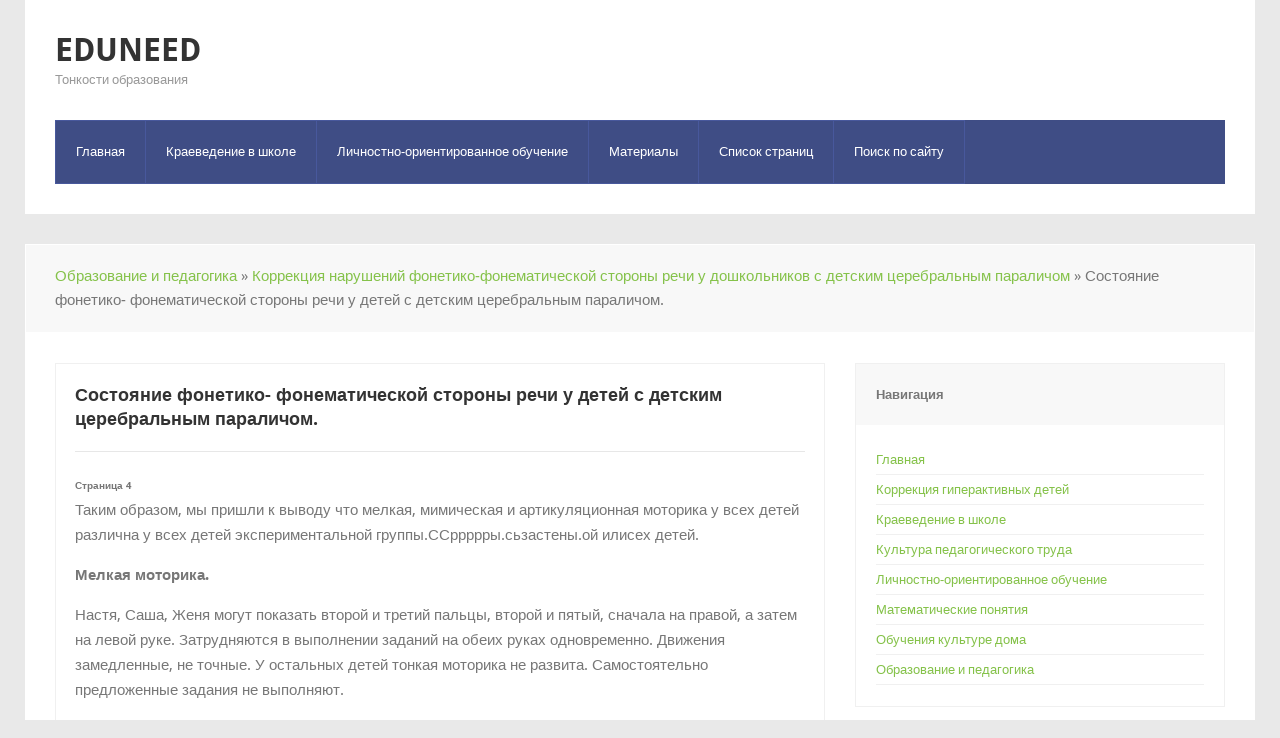

--- FILE ---
content_type: text/html; charset=windows-1251
request_url: http://www.eduneed.ru/ededs-71-4.html
body_size: 4125
content:
<!DOCTYPE html>
<html class=" js" xmlns="http://www.w3.org/1999/xhtml" lang="en-US">

<head>
<meta http-equiv="Content-Type" content="text/html; charset=windows-1251">
<title>Таким образом, мы пришли к выводу что мелкая, мимическая и артикуляционная моторика у всех детей раз - EduNeed.ru</title>
<link rel="stylesheet" type="text/css" href="images/style.css" media="screen">
<link href="images/css.css" rel="stylesheet" type="text/css">
<link rel="stylesheet" id="wpzoom-theme-css" href="images/blue.css" type="text/css" media="all">
</head>

<body data-twttr-rendered="true" class="single single-post single-format-standard">

<div id="container">

	<header>

		<div class="wrapper wrapper-header">
			<div id="logo">
				<span class="site-title">
				<a href="/" title="EduNeed">
				EduNeed</a></span><span class="site-description">Тонкости образования</span> </div>
			<!-- end #logo -->
			<!-- end .header-helpful -->
			<div class="cleaner">
&nbsp;</div>
			<a class="btn_menu" id="toggle" href="#"></a>

			<nav id="nav-main-menu">

				<ul id="menu-main" class="dropdown sf-js-enabled">
<li><a  href="/">Главная</a></li>
<li><a href="/eded-68.html">Краеведение в школе</a></li>
<li><a href="/eded-266.html">Личностно-ориентированное обучение</a></li>
<li><a href="/eded-1.html">Материалы</a></li>
<li><a  href="/sitemap.html">Список страниц</a></li>
<li><a  href="/search.php">Поиск по сайту</a></li>
			</ul>
			<div class="cleaner">
&nbsp;</div>
			</nav>
			<!-- end #nav-main-menu -->
			<div class="cleaner">
&nbsp;</div>
	</div>
	<!-- end .wrapper -->

	</header>
	<div id="main">
		<div class="wrapper wrapper-welcome wrapper-breadcrumbs">
			<p class="breadcrumbs"><div><a href="eded-1.html">Образование и педагогика</a> » <a href="eded-67.html">Коррекция нарушений фонетико-фонематической стороны речи у дошкольников с детским церебральным параличом</a> »  Состояние фонетико- фонематической стороны речи у детей с детским
церебральным параличом.</div></p>
			<div class="cleaner">
&nbsp;</div>
		</div>
		<!-- .wrapper wrapper-welcome -->
		<div class="wrapper wrapper-main">
<div><!-- Yandex.RTB R-A-498070-1 -->
<div id="yandex_rtb_R-A-498070-1"></div>
<script type="text/javascript">
    (function(w, d, n, s, t) {
        w[n] = w[n] || [];
        w[n].push(function() {
            Ya.Context.AdvManager.render({
                blockId: "R-A-498070-1",
                renderTo: "yandex_rtb_R-A-498070-1",
                async: true
            });
        });
        t = d.getElementsByTagName("script")[0];
        s = d.createElement("script");
        s.type = "text/javascript";
        s.src = "//an.yandex.ru/system/context.js";
        s.async = true;
        t.parentNode.insertBefore(s, t);
    })(this, this.document, "yandexContextAsyncCallbacks");
</script></div>
			<div id="content">
				<div class="wrapper-post">
					<div class="post-intro">
						<h1 class="post-title title title-xl">Состояние фонетико- фонематической стороны речи у детей с детским
церебральным параличом.</h1>
<div><!-- Yandex.RTB R-A-498070-2 -->
<div id="yandex_rtb_R-A-498070-2"></div>
<script type="text/javascript">
    (function(w, d, n, s, t) {
        w[n] = w[n] || [];
        w[n].push(function() {
            Ya.Context.AdvManager.render({
                blockId: "R-A-498070-2",
                renderTo: "yandex_rtb_R-A-498070-2",
                async: true
            });
        });
        t = d.getElementsByTagName("script")[0];
        s = d.createElement("script");
        s.type = "text/javascript";
        s.src = "//an.yandex.ru/system/context.js";
        s.async = true;
        t.parentNode.insertBefore(s, t);
    })(this, this.document, "yandexContextAsyncCallbacks");
</script></div>
						<!-- post-meta --></div>
					<!-- end .post-intro -->
					<div class="divider">
					</div>

					<div class="post-content">
						<p><div style="font-size:10px;"><b>Страница 4</b></div> 
<p>Таким образом, мы пришли к выводу что мелкая, мимическая и артикуляционная моторика у всех детей различна у всех детей экспериментальной группы.ССррррры.сьзастены.ой илисех детей. 
<p><b>Мелкая моторика.</b> 
<p>Настя, Саша, Женя могут показать второй и третий пальцы, второй и пятый, сначала на правой, а затем на левой руке. Затрудняются в выполнении заданий на обеих руках одновременно. Движения замедленные, не точные. У остальных детей тонкая моторика не развита. Самостоятельно предложенные задания не выполняют. 
<script type="text/javascript">
<!--
var _acic={dataProvider:10};(function(){var e=document.createElement("script");e.type="text/javascript";e.async=true;e.src="https://www.acint.net/aci.js";var t=document.getElementsByTagName("script")[0];t.parentNode.insertBefore(e,t)})()
//-->
</script> <p><b>Мимическая моторика.</b> 
<p>У Ильяса и Кирилла лицо амимично. 
<p>У Кости затруднено поднимание бровей вместе и поочередно. 
<p><b> Артикуляционная моторика.</b> 
<p>П. Кирилл, С.Саша, Настя отмечается снижение способности к переключению и удержанию позы. Объем движений не полный. Движения выполняют, но ослаблен тонус. 
<p>Ваня, Костя, Евгения, Г.Женя, Кристина: артикуляционные движения выполняют, но движения замедленные, напряженные. Отмечается небольшой тремор кончика языка при повторных движениях и при удержании позы, саливация. Объем движений не полный. 
<p>К.Кирилл и Ильяс затрудняются в выполнении артикуляционных движений и при удержании позы, саливация. 
<p>Обследовав состояние звукопроизношения и фонетико – фонематической стороны речи, мы получили следующие результаты, наглядно представленные в таблице 2. 
<p><b>Состояние моторных и фонетико – фонематических функций у детей экспериментальной группы.</b> 
<p><b>Таблица 2.</b> </p><table border=0 cellspacing="0" cellpadding="0" align="center"> <tr> <td width=115 rowspan=2 valign=top > 
<p>Имя, ф. </td> <td rowspan=2 valign=top > 
<p>Мотто 
<p>рика </td> <td rowspan=2 valign=top > 
<p>звукопро 
<p>изно 
<p>шение </td> <td rowspan=2 valign=top > 
<p>Просодии 
<p>ческих 
<p> компонен 
<p>тов 
<p>речи 
&nbsp;</td> <td colspan=3 valign=top > 
<p>Состояние 
<p>фонематических 
<p>функций в баллах: </td> <td width=59 rowspan=2 valign=top > 
<p>Дыха 
<p>ния </td> <td width=64 rowspan=2 valign=top > 
<p> Общий 
<p>Балл. </td> </tr> <tr> <td width=53 valign=top > 
<p>Фонем. 
<p>воспр. </td> <td width=52 valign=top > 
<p>Фонем. 
<p>анализ. </td> <td width=52 valign=top > 
<p>Фонем. синтез </td> </tr> <tr> <td width=115 valign=top > 
<p>Женя </td> <td valign=top > 
<p>10 </td> <td valign=top > 
<p>2 </td> <td valign=top > 
<p>2 </td> <td width=53 valign=top > 
<p>4 </td> <td width=52 valign=top > 
<p>3 </td> <td width=52 valign=top > 
<p>3 </td> <td width=59 valign=top > 
<p>3 </td> <td width=64 valign=top > 
<p>27 </td> </tr> <tr> <td width=115 valign=top > 
<p>К. Кирилл </td> <td valign=top > 
<p>4 </td> <td valign=top > 
<p>1 </td> <td valign=top > 
<p>1 </td> <td width=53 valign=top > 
<p>1 </td> <td width=52 valign=top > 
<p>1 </td> <td width=52 valign=top > 
<p>1 </td> <td width=59 valign=top > 
<p>2 </td> <td width=64 valign=top > 
<p>11 </td> </tr> <tr> <td width=115 valign=top > 
<p>Костя </td> <td valign=top > 
<p>8 </td> <td valign=top > 
<p>2 </td> <td valign=top > 
<p>2 </td> <td width=53 valign=top > 
<p>4 </td> <td width=52 valign=top > 
<p>3 </td> <td width=52 valign=top > 
<p>3 </td> <td width=59 valign=top > 
<p>3 </td> <td width=64 valign=top > 
<p>24 </td> </tr> <tr> <td width=115 valign=top > 
<p>Настя </td> <td valign=top > 
<p>11 </td> <td valign=top > 
<p>4 </td> <td valign=top > 
<p>3 </td> <td width=53 valign=top > 
<p>4 </td> <td width=52 valign=top > 
<p>3 </td> <td width=52 valign=top > 
<p>3 </td> <td width=59 valign=top > 
<p>3 </td> <td width=64 valign=top > 
<p>31 </td> </tr> <tr> <td width=115 valign=top > 
<p>Ильяс </td> <td valign=top > 
<p>4 </td> <td valign=top > 
<p>1 </td> <td valign=top > 
<p>1 </td> <td width=53 valign=top > 
<p>1 </td> <td width=52 valign=top > 
<p>1 </td> <td width=52 valign=top > 
<p>1 </td> <td width=59 valign=top > 
<p>2 </td> <td width=64 valign=top > 
<p>11 </td> </tr> <tr> <td width=115 valign=top > 
<p>Саша </td> <td valign=top > 
<p>7 </td> <td valign=top > 
<p>3 </td> <td valign=top > 
<p>3 </td> <td width=53 valign=top > 
<p>4 </td> <td width=52 valign=top > 
<p>3 </td> <td width=52 valign=top > 
<p>3 </td> <td width=59 valign=top > 
<p>3 </td> <td width=64 valign=top > 
<p>25 </td> </tr> <tr> <td width=115 valign=top > 
<p>П. Кирилл. </td> <td valign=top > 
<p>10 </td> <td valign=top > 
<p>3 </td> <td valign=top > 
<p>3 </td> <td width=53 valign=top > 
<p>4 </td> <td width=52 valign=top > 
<p>3 </td> <td width=52 valign=top > 
<p>3 </td> <td width=59 valign=top > 
<p>3 </td> <td width=64 valign=top > 
<p>29 </td> </tr> <tr> <td width=115 valign=top > 
<p>Т. Ваня. </td> <td valign=top > 
<p>9 </td> <td valign=top > 
<p>3 </td> <td valign=top > 
<p>3 </td> <td width=53 valign=top > 
<p>4 </td> <td width=52 valign=top > 
<p>3 </td> <td width=52 valign=top > 
<p>3 </td> <td width=59 valign=top > 
<p>3 </td> <td width=64 valign=top > 
<p>28 </td> </tr> <tr> <td width=115 valign=top > 
<p>П. Кристина </td> <td valign=top > 
<p>9 </td> <td valign=top > 
<p>2 </td> <td valign=top > 
<p>2 </td> <td width=53 valign=top > 
<p>3 </td> <td width=52 valign=top > 
<p>2 </td> <td width=52 valign=top > 
<p>2 </td> <td width=59 valign=top > 
<p>3 </td> <td width=64 valign=top > 
<p>23 </td> </tr> <tr> <td width=115 valign=top > 
<p>М. Евгения </td> <td valign=top > 
<p>11 </td> <td valign=top > 
<p>3 </td> <td valign=top > 
<p>3 </td> <td width=53 valign=top > 
<p>3 </td> <td width=52 valign=top > 
<p>2 </td> <td width=52 valign=top > 
<p>2 </td> <td width=59 valign=top > 
<p>3 </td> <td width=64 valign=top > 
<p>23 </td> </tr> <tr> <td width=115 valign=top > 
<p><b>Эталон</b> </td> <td valign=top > 
<p><b>15</b> </td> <td valign=top > 
<p><b>5</b> </td> <td valign=top > 
<p><b>5</b> </td> <td width=53 valign=top > 
<p><b>5</b> </td> <td width=52 valign=top > 
<p><b>5</b> </td> <td width=52 valign=top > 
<p><b>5</b> </td> <td width=59 valign=top > 
<p><b>5</b> </td> <td width=64 valign=top > 
<p><b>45</b> </td> </tr> </table><div style="text-align:center; margin:10px 0;">
    Страницы: <a href="ededs-71-1.html">1</a> <a href="ededs-71-2.html">2</a> <a href="ededs-71-3.html">3</a> <b>4</b>&nbsp;<a href="ededs-71-5.html">5</a> <a href="ededs-71-6.html">6</a> </div>
<script>
// <!--
document.write('<iframe src="counter.php?id=71" width=0 height=0 marginwidth=0 marginheight=0 scrolling=no frameborder=0></iframe>');
// -->

</script>
<div style="margin-top:20px"></div>
</p>
						<div class="cleaner">
&nbsp;</div>
					</div>
					<!-- .post-content --></div>
				<!-- .wrapper-post -->
				<!-- end .post-share -->
				<div id="comments" class="wrapper-comments">
					<div class="wrapper-comments-title">
						<p><a href="ededs-181-1.html">Ребенок дома</a><br>
	 
Предметы домашнего быта, которые являются источниками потенциальной опасности для детей, делятся на три группы: 
- предметы, которыми категорически запрещается пользоваться (спички, газовые плиты, п ...
	</p><p><a href="ededs-574-1.html">Приемы, способствующие выразительному чтению стихотворений</a><br>
	 
На формирование выразительности направлены следующие приемы: образец выразительного чтения, пример выразительного чтения ребенка, оценка чтения, подсказ нужной интонации. 
Напоминание о похожем случ ...
	</p><p><a href="ededs-317-1.html">Феномен личностно ориентированного развивающего обучения</a><br>
	 
Ведущим стратегическим направлением развития системы школьного образования в мире, на сегодняшний день является, личностно – ориентированное образование. Личностно ориентированное обучение понимаетс ...
	</p>
					</div>
					<!-- .wrapper-comments-title -->
					<!-- #respond --></div>
				<!-- end #comments -->
				<div class="cleaner">
&nbsp;</div>
			</div>
			<!-- #content -->

				<aside>


			<div class="widget facebook" id="wpzoom-facebook-2">

				<div class="widget-title-wrap">
					<p class="title">Навигация</p>
				</div>
						<ul>
          <li><a href="/">Главная</a></li>
          <li><a href="/eded-3.html">Коррекция гиперактивных детей</a></li>
          <li><a href="/eded-86.html">Краеведение в школе</a></li>
          <li><a href="/eded-139.html">Культура педагогического труда</a></li>
          <li><a href="/eded-266.html">Личностно-ориентированное обучение</a></li>
          <li><a href="/eded-456.html">Математические понятия</a></li>
          <li><a href="/eded-727.html">Обучения культуре дома</a></li>
          <li><a href="/eded-1.html">Образование и педагогика</a></li>
  </ul>
				<div class="cleaner">
&nbsp;</div>
			</div>
			<div align="center"><div style="margin:2px;">
<!--LiveInternet counter--><script type="text/javascript"><!--
document.write("<a href='http://www.liveinternet.ru/click' "+
"target=_blank><img src='//counter.yadro.ru/hit?t16.1;r"+
escape(document.referrer)+((typeof(screen)=="undefined")?"":
";s"+screen.width+"*"+screen.height+"*"+(screen.colorDepth?
screen.colorDepth:screen.pixelDepth))+";u"+escape(document.URL)+
";"+Math.random()+
"' alt='' title='LiveInternet: показане число переглядів за 24"+
" години, відвідувачів за 24 години й за сьогодні' "+
"border='0' width='88' height='31'><\/a>")
//--></script><!--/LiveInternet-->
</div></div>
			<div class="cleaner">
&nbsp;</div>

		</aside>


			<div class="cleaner">
&nbsp;</div>
<div><!-- Yandex.RTB R-A-498070-3 -->
<div id="yandex_rtb_R-A-498070-3"></div>
<script type="text/javascript">
    (function(w, d, n, s, t) {
        w[n] = w[n] || [];
        w[n].push(function() {
            Ya.Context.AdvManager.render({
                blockId: "R-A-498070-3",
                renderTo: "yandex_rtb_R-A-498070-3",
                async: true
            });
        });
        t = d.getElementsByTagName("script")[0];
        s = d.createElement("script");
        s.type = "text/javascript";
        s.src = "//an.yandex.ru/system/context.js";
        s.async = true;
        t.parentNode.insertBefore(s, t);
    })(this, this.document, "yandexContextAsyncCallbacks");
</script></div>
		</div>

		<!-- .wrapper --></div>
	<!-- end #main -->

	<footer>

	<!-- end .wrapper .wrapper-footer -->

</footer>
	<div class="wrapper wrapper-copy wrapper-center">
		<p class="copyright">Copyright &copy; 2026 - All Rights Reserved - www.eduneed.ru</p>
	</div>
	<!-- .wrapper .wrapper-center --></div>
<!-- end #container -->

</body>

</html>

--- FILE ---
content_type: text/css
request_url: http://www.eduneed.ru/images/style.css
body_size: 10319
content:
/*********************************************************************************************

Theme Name: Insider
Theme URI: http://www.wpzoom.com/themes/insider
Version: 1.0.2
Author: WPZOOM
Author URI: http://www.wpzoom.com/
License: GNU General Public License v2.0
License URI: http://www.gnu.org/licenses/gpl-2.0.html

The PHP code portions of this WPZOOM theme are subject to the GNU General Public
License, version 2. All images, cascading style sheets, and JavaScript elements are
released under the WPZOOM Proprietary Use License below.

**********************************************************************************************

WARNING! DO NOT EDIT THIS FILE!

To make it easy to update your theme, you should not edit the styles in this file. Instead use
the custom.css file to add your styles. You can copy a style from this file and paste it in
custom.css and it will override the style in this file.

**********************************************************************************************

0.  CSS Reset  -------------------------  All Theme Files
1.  Page: Common layout elements  ------  All Theme Files
2.  Page Structure: Header -------------  header.php
3.  Page Structure: Content ------------  index.php, archive pages
4.  Page Structure: Individual Blocks --
5.  Single Post / Page -----------------  single.php, page.php
6.  Comments Styling  ------------------  comments.php
7.  Footer  ----------------------------  footer.php
8.  Miscellaneous
9.  Elements: Forms, Buttons
10. Homepage Slider  -------------------  wpzoom-slider.php
11. WooCommerce Fixes  -----------------  woocommerce.php

**********************************************************************************************/


/*********************************************************************************************

0. CSS Reset  -------------------------  All Theme Files

*********************************************************************************************/

article, aside, details, figcaption, figure, footer, header, hgroup, nav, section { display: block; }
html { font-size: 100%; overflow-y: scroll; -webkit-tap-highlight-color: rgba(0, 0, 0, 0); -webkit-text-size-adjust: 100%; -ms-text-size-adjust: 100%; }
abbr[title] { border-bottom: 1px dotted; }
b, strong { font-weight: bold; }
blockquote { margin: 1em 40px; }
dfn { font-style: italic; }
hr { border: 0; border-top: 1px solid #ccc; display: block; margin: 1em 0; padding: 0; }
ins { background: #ff9; color: #000; text-decoration: none; }
mark { background: #ff0; color: #000; font-style: italic; font-weight: bold; }
pre, code, kbd, samp { font-family: monospace, monospace; _font-family: 'courier new', monospace; font-size: 1em; }
pre, code { white-space: pre; white-space: pre-wrap; word-wrap: break-word; }
q { quotes: none; }
q:before, q:after { content: ""; content: none; }
small { font-size: 85%; }
sub, sup { font-size: 75%; line-height: 0; position: relative; vertical-align: baseline; }
sup { top: -0.5em; }
sub { bottom: -0.25em; }
ul, ol { margin: 0; padding: 0; list-style-position: inside; }
ul ul, ol ol, ul ol, ol ul { margin: 0; }
ul li {list-style-type: none;}
dd { margin: 0 0 0 40px; }
nav ul, nav ol { list-style: none; list-style-image: none; margin: 0; padding: 0; }
img { border: 0; -ms-interpolation-mode: bicubic; vertical-align: middle; }
svg:not(:root) { overflow: hidden; }
figure, form, p { margin: 0; }
fieldset { border: 0; margin: 0; padding: 0; }
legend { border: 0; *margin-left: -7px; padding: 0; }
label { cursor: pointer; }
button, input, select, textarea { font-size: 100%; margin: 0; vertical-align: baseline; *vertical-align: middle; }
button, input { line-height: normal; *overflow: visible; }
table button, table input { *overflow: auto; }
button, input[type=button], input[type=reset], input[type=submit] { cursor: pointer; -webkit-appearance: button; }
input[type=checkbox], input[type=radio] { box-sizing: border-box; }
input[type=search] { -webkit-appearance: textfield; -moz-box-sizing: content-box; -webkit-box-sizing: content-box; box-sizing: content-box; }
input[type="search"]::-webkit-search-decoration { -webkit-appearance: none; }
button::-moz-focus-inner, input::-moz-focus-inner { border: 0; padding: 0; }
textarea { overflow: auto; vertical-align: top; resize: vertical; }
input:valid, textarea:valid {  }
input:invalid, textarea:invalid { background-color: #f0dddd; }
table { border-collapse: collapse; border-spacing: 0; }
th { text-align: left; }
tr, th, td { padding-right: 1.625em; border-bottom: 1px solid #EAE7DE; }
td { vertical-align: top; }

/* Smart clearfix */
.clearfix:before, .clearfix:after { content: ""; display: table; }
.clearfix:after { clear: both; }
.clearfix { zoom: 1; }

/*********************************************************************************************

1. Page Structure: Common layout elements

*********************************************************************************************/

::-moz-selection{background:#105194; color:#fff; }
::selection{ background:#105194; color:#fff; }

a { color: #0971b2; text-decoration:none; }
a:hover { color: #cf2626; -webkit-transition-duration: 0.3s; -moz-transition-duration: 0.3s; transition-duration: 0.3s; }
a.invert { color: #c6010a; }
a.invert:hover { color: #105194; }
a:focus { outline: none; }
a:hover, a:active { outline: none; }

body {
	background-color: #e9e9e9;
	color: #777;
	font-family: 'Droid Sans', sans-serif;
	font-size: 62.5%;
	line-height: 1.2em;
	text-align: center;
	margin: 0;
	padding: 0;
}

#container {
	margin: 0 0 20px;
	text-align: center;
	width: 100%;
}

div.wrapper {
	background-color: #fff;
	margin: 0 auto;
	padding: 30px 30px;
	text-align: left;
	width: 1170px;
}

div.wrapper-header {
	padding-bottom: 18px;
}

div.wrapper-center {
	text-align: center;
}

div.wrapper-copy {
	background: none;
	font-size: 11px;
}

#main .wrapper-welcome,
footer .wrapper-footer {
	background-color: #f8f8f8;
	border: solid 1px #fff;
	padding: 29px;
}

#main .wrapper-breadcrumbs {
	padding-top: 19px;
	padding-bottom: 19px;
}

div.cleaner,
div.clear,
div.divider {
	margin:0;
	clear: both;
	font-size:1px;
	height: 1px;
	line-height: 1px;
}

div.divider {
	border-top: solid 1px #e7e7e7;
	clear: none;
	margin: 20px 0;
}

h1,h2,h3,h4,h5,h6 {
	color: #333;
	margin: 0;
}

h2 a,
.wpzoom-testimonial a {
	color: #333;
}

.wpzoom-testimonial a:hover,
h2 a:hover {
	color: #cf2626;
}

.title-xs {
	font-size: 14px;
	line-height: 20px;
}

.title-s {
	font-size: 16px;
	line-height: 24px;
}

.title-m {
	font-size: 20px;
	line-height: 28px;
}

.title-l {
	font-size: 26px;
	line-height: 34px;
}

.title-xl {
	font-size: 18px;
	line-height: 24px;
}

.title-normal {
	font-weight: normal;
}

.title-uppercase {
	text-transform: uppercase;
}

.title-centered {
	text-align: center;
}

.title-margin {
	margin-bottom: 20px;
}

.wpzoom-rounded {
	-webkit-border-radius: 100px;
	-moz-border-radius: 100px;
	border-radius: 100px;
}

img.rounded {
	-webkit-border-radius: 2px;
	-moz-border-radius: 2px;
	border-radius: 2px;
}

/* Forms */
input, textarea { padding:9px 5px; border: 1px solid #D9D6D6; color: #000; background: #fff; }
input:focus, textarea:focus { border-color: #999; }
button,
input[type=button],
input[type=reset],
input[type=submit] { background: #10A4DD; padding:5px 10px; border: none 0; color: #fff; height:33px; -webkit-border-radius: 3px; -moz-border-radius: 3px;border-radius: 3px;}
button:hover,
input[type=button]:hover,
input[type=reset]:hover,
input[type=submit]:hover { background: #45BFF9; cursor: pointer; -webkit-transition-duration: 0.2s; -moz-transition-duration: 0.2s; transition-duration: 0.2s; }

/*********************************************************************************************

2. Page Structure: Header

*********************************************************************************************/

header {
	margin-bottom: 30px;
}

header .wrapper {
}

#logo {
	display: inline;
	float: left;
	margin: 0 30px 0 0;
}

.site-title {
	display: block;
	font-size: 32px;
	font-weight: bold;
	line-height: 40px;
	text-transform: uppercase;
}

.site-description {
	color: #999;
	display: block;
	font-size: 13px;
	line-height: 19px;
}

#logo a {
	color: #333;
}

#logo a:hover {
	color: #cf2626;
}

.header-helpful {
	display: inline;
	font-size: 12px;
	float: right;
	line-height: 20px;
	margin: 0 0 0 30px;
}

/* Header Contacts List */

.header-contacts {

}

.header-contacts a {
	color: #777;
}

.header-contacts a:hover {
	color: #74ae3d;
}

.header-contact {
	background-color: #f8f8f8;
	border: solid 1px #ececec;
	border-left-width: 0;
	color: #777;
	display: inline;
	float: left;
	font-size: 13px;
	line-height: 22px;
	padding: 10px;

}

.contact-first {
	border-left-width: 1px;
}

.header-contact .wpzoom-icon {
	background: #fff url(images/sprite-contact-icons.png) no-repeat top left;
	border: solid 1px #e9e9e9;
	display: inline-block;
	float: left;
	margin-right: 10px;
	padding: 3px;
	height: 23px;
	width: 23px;
}

.header-contact .telephone {
	background-position: 0 -1px;
}

.header-contact .email {
	background-position: 0 -25px;
}

.header-contact .address {
	background-position: 0 -48px;
}

.header-contact .help {
	background-position: 0 -72px;
}

.header-contact .info {
	background-position: 0 -97px;
}

.header-contact .value {
	display: inline;
	float: left;
	line-height: 30px;
}

/* Main Dropdown Menu */

#selectnav1 {
	display: none;
}

#nav-main-menu {
	background-color: #f8f8f8;
	margin: 30px 0 10px;
	position: relative;
}

#nav-main-menu .cleaner {
	background-color: #fff;
}

#menu-main {
    position:relative;
}

#menu-main li {
	display: inline;
	float: left;
	font-size: 13px;
	font-weight: normal;
	position: relative;
}

#menu-main .cleaner {
	clear: both;
	display: block;
	height: 1px;
	float: none;
	font-size: 1px;
	line-height: 1px;
}

#menu-main li li {
	background-color: #74ae3d;
}

#menu-main li.cleaner {
	font-size: 1px;
	height: 1px;
	line-height: 1px;
	clear: both;
	float: none;
	display: block;
}

#menu-main li:hover {
	visibility: inherit; /* fixes IE7 'sticky bug' */
}

#menu-main li:last-child {
	border-right: 0;
}

#menu-main li.current-menu-item a,
#menu-main li.current-item a {
	background-color: #fff;
	border-color: #ececec;
	color: #333;
}

#menu-main a:hover,
#menu-main a:active,
#menu-main li.sfHover a {
	background-color: #74ae3d;
	border-color: #74ae3d;
	color: #fff;
}

#menu-main li.current-menu-item li a,
#menu-main li.current-item li a {
	color: #fff;
}

#nav-main-menu .dropdown ul {
	position:		absolute;
	top:			-999em;
	width:			190px; /* left offset of submenus need to match (see below) */
	background: #74ae3d;
	margin: 0;
	padding: 10px 5px;
 	text-align: left;
	text-transform: none;
}

#nav-main-menu .dropdown ul li {
 	border-right: 0;
 	border-bottom: solid 1px #649634;
	font-size: 11px;
	line-height: 18px;
 	margin: 0;
 	padding: 0;
 	text-transform: none;
	width: 100%;
}

#nav-main-menu .dropdown ul li a {
	padding: 10px 12px;
	border-radius: 0;
	-moz-border-radius: 0;
	-webkit-border-radius: 0;
	border-bottom: none;
}

#nav-main-menu .dropdown ul li a:hover {

}

#menu-main a {
	background-color: #f8f8f8;
	border: solid 1px #ececec;
	border-left-width: 0;
	color: #777;
	padding: 25px 20px;
	display: block;
	position: relative;
}

#menu-main li:first-child a {
	border-left-width: 1px;
}

#menu-main li li a,
#menu-main .current-menu-item li a,
#menu-main li .current-menu-item a,
#menu-main li li a:hover {
	background: none;
	border: none;
	-moz-box-shadow: none;
	-webkit-box-shadow: none;
}

#menu-main li li a {
	color: #fff;
}

#menu-main li li a:hover {
	background-color: #333;
	color: #fff;
}

#nav-main-menu .dropdown li:hover ul,
#nav-main-menu .dropdown li.sfHover ul {
	padding: 0;
	margin: 0;
	left:			0;
	top:			4.8em; /* match top ul list item height */
	z-index:		99;
}

#nav-main-menu ul.dropdown li:hover li ul,
#nav-main-menu ul.dropdown li.sfHover li ul {
	top:			-999em;
}

#nav-main-menu ul.dropdown li li:hover ul,
#nav-main-menu ul.dropdown li li.sfHover ul {
	left:			191px; /* match ul width */
	top:			0;
}

#nav-main-menu ul.dropdown li li:hover li ul,
#nav-main-menu ul.dropdown li li.sfHover li ul {
	top:			-999em;
}

#nav-main-menu ul.dropdown li li li:hover ul,
#nav-main-menu ul.dropdown li li li.sfHover ul {
	left:			191px; /* match ul width */
	top:			0;
}

#nav-main-menu .dropdown li:hover, .dropdown li.sfHover,
#nav-main-menu .dropdown a:focus, .dropdown a:hover, .dropdown a:active {
 	outline:		0;
}

#nav-main-menu .dropdown li ul .sf-sub-indicator { display:inline; }

#nav-main-menu .wpzoom-notice {
	color: #fff;
	font-size: 12px;
	margin: 0;
	padding: 15px 0;
}

#nav-main-menu .wpzoom-notice a {
	color: #fff;
	text-decoration: underline;
}

/*********************************************************************************************

3. Page Structure: Content

*********************************************************************************************/

#main {
	font-size: 13px;
	line-height: 21px;
}

#main .wrapper-main {
	border-bottom: solid 1px #e9e9e9;
}

#main .widget {
	margin-bottom: 30px;
}


#content {
	display: inline;
	float: left;
	margin-right: 2.5641%;
	width: 65.8119%;
}

aside {
	display: inline;
	float: left;
	width: 31.6239%;
}

/* Templates */

.full-width #content {
	margin-right: 0;
	width: 100%;
}

.wrapper-reversed #content {
	float: right;
	margin-right: 0;
	margin-left: 2.5641%;
}

aside .widget {
	border: solid 1px #f0f0f0;
	padding: 20px;
}

aside .widget-title-wrap {
	background-color: #f8f8f8;
	margin: -20px 0 20px -20px;
	padding: 20px;
	width: 100%;
}

aside .title {
	font-weight: bold;
}

/* Featured Posts */

.featured-thumbnail {
	display: inline;
	float: left;
	cursor: pointer;
}

.thumbs-1 .featured-thumbnail {
	width: 100%;
}

.thumbs-2 .featured-thumbnail {
	width: 50%;
}

.thumbs-3 .featured-thumbnail {
	width: 33.3333%;
}

.thumbs-4 .featured-thumbnail {
	width: 25%;
}

.thumbs-5 .featured-thumbnail {
	width: 20%;
}

.featured-thumbnails .last {
	margin-right: 0;
}

.featured-thumbnails .flex-active-slide,
.featured-thumbnails .featured-thumbnail:hover {
	background-color: #f8f8f8;
}

.featured-thumbnail .thumb-wrapper {
	padding: 25px 30px 40px;
}

.featured-thumbnail .column-icon {
	background-color: #e9e9e9;
	border: solid 1px #e3e3e3;
	display: inline;
	float: left;
	margin-right: 20px;
	padding: 10px 0;
	text-align: center;
	width: 50px;
	-webkit-border-radius: 3px;
	-moz-border-radius: 3px;
	border-radius: 3px;
}

.featured-thumbnail .icon {
	font-size: 24px;
	font-weight: bold;
	line-height: 30px;
}

/* Welcome Message */

.wrapper-welcome {
	font-size: 15px;
	line-height: 24px;
}

.wrapper-welcome h1 {
	margin-bottom: 14px;
}

.breadcrumbs {
	font-size: 13px;
}

.breadcrumbs .separator {
	background: transparent url(images/icon-arrow-crumbs.png) no-repeat top left;
	display: inline-block;
	margin: 0;
	height: 23px;
	width: 23px;
}

/* Widget Columns */

#main .column {
	display: inline;
	float: left;
}

#main .column-2 {
	margin-right: 2.5641%;
	width: 48.7179%;
}

#main .column-3 {
	margin-right: 2.5641%;
	width: 31.6239%;
}

#main .column-last {
	margin-right: 0;
}

#main .column-archive {
	margin-bottom: 20px;
}

#main .column-content {
	background-color: #f8f8f8;
	border: solid 1px #f0f0f0;
	padding: 19px;
}

#main aside .column-content {
	background: none;
	border: 0;
	padding: 0;
}

#main .column-headline {
	border-bottom-width: 0;
	position: relative;
}

aside .wpzoom-slider-posts {
	position: relative;
}

#main .column-nobg {
	background-color: #fff;
	border-top-width: 0;
}

.column-content .column-title {
	margin-bottom: 15px;
}

.column-subtitle {
	font-size: 13px;
	margin-top: 6px;
}

/*********************************************************************************************

4. Page Structure: Individual Blocks

*********************************************************************************************/

/* WPZOOM Testimonials */

.slider-widget-recentposts,
.slider-widget-testimonials,
.slider-widget-clients {
	position: relative;
}

.wpzoom-post .post-meta {
	margin: 8px 0;
}

.wpzoom-post .post-cover {
	display: inline;
	float: left;
	margin: 0 20px 20px 0;
}

.wpzoom-testimonial .wpzoom-author {
	color: #333;
	font-size: 14px;
	font-weight: bold;
	line-height: 20px;
}

.wpzoom-testimonial .position {
	display: block;
	margin: 8px 0;
}

.wpzoom-post .post-excerpt,
.wpzoom-testimonial .testimonial {
	color: #aaa;
	font-size: 13px;
	line-height: 20px;
	margin: 0;
}

.wpzoom-post .post-excerpt {
	overflow: hidden;
}

/* Control Nav (Arrows) */

.wpzoom-slider .flex-direction-nav { *height: 0; }

.wpzoom-slider-posts .flex-direction-nav {
	position: absolute;
	right: 20px;
	top: 20px;
}

aside .wpzoom-slider-posts .flex-direction-nav {
	right: 0;
}

.wpzoom-slider-posts .flex-direction-nav a {
	background:url(images/sprite-arrows.png) no-repeat;
	cursor: pointer;
	position: absolute;
	top: 0;
	width: 25px;
	height: 25px;
	text-indent:-9999px;
	z-index: 20;
	zoom: 1;
	-webkit-transition: all 0 ease;
}

.wpzoom-slider a.flex-next { background-position:-26px 0; right:0;}
.wpzoom-slider a.flex-prev { background-position: 0 0; right:24px; }
.wpzoom-slider a.flex-next:hover { background-position:-26px -26px; }
.wpzoom-slider a.flex-prev:hover { background-position:0 -26px; }

/* Testimonials Archive */

.wpzoom-testimonial-archive {
	border-bottom: solid 1px #f0f0f0;
	margin-bottom: 20px;
	padding-bottom: 20px;
}

.wpzoom-testimonial-archive:first-child {
	border-top: solid 1px #f0f0f0;
	margin-top: 10px;
	padding-top: 20px;
}

/* WPZOOM Portfolio */

.portfolio-items .portfolio-item {
	display: inline;
	float: left;
	margin-right: 2.5641%;
	width: 31.6239%;
}

.portfolio-items .last {
	margin-right: 0;
}

/* WPZOOM Carousel */

.wpzoom-clients {
	position: relative;
}

.wpzoom-clients .carousel-item {
	background-color: #fff;
	border: solid 1px #f0f0f0;
	border-left-width: 0;
	display: inline;
	float: left;
	padding: 29px;
}

.wpzoom-clients .carousel-item .thumbnail {
	-moz-opacity: 0.50;
	opacity: 0.50;
	-ms-filter:"progid:DXImageTransform.Microsoft.Alpha"(Opacity=50);
}

.wpzoom-clients .carousel-item:hover .thumbnail {
	-moz-opacity: 1;
	opacity: 1;
	-ms-filter:"progid:DXImageTransform.Microsoft.Alpha"(Opacity=100);
}

.wpzoom-clients .carousel-item:last-child {
	border-right-width: 0;
}

/* Control Nav (Arrows) */

.wpzoom-slider .wpzoom-carousel-clients {
	background-color: #fff;
	margin: 0 60px;
}

.slider-widget-clients .flex-direction-nav { *height: 0; }
.slider-widget-clients .flex-direction-nav a {
	background: #fff url(images/sprite-carousel-arrows2.png) no-repeat;
	border: solid 1px #f0f0f0;
	cursor: pointer;
	position: absolute;
	top: 1px;
	width: 58px;
	height: 144px;
	text-indent:-9999px;
	z-index: 20;
	zoom: 1;
	-webkit-transition: all 0 ease;
}

.slider-widget-clients a.flex-next { background-position:-60px 0; right:0;}
.slider-widget-clients a.flex-prev { background-position: 0 0; left:0; }
.slider-widget-clients a.flex-next:hover { background-position:-60px -146px; }
.slider-widget-clients a.flex-prev:hover { background-position:0 -146px; }

/* Archives Loop */

.post-cover img {
	max-width: 100%;
	height: auto;
}

.posts-archive {

}

.loop-post {
	background-color: #f8f8f8;
	border: solid 1px #f1f1f1;
	margin-bottom: 20px;
	padding: 19px 19px 18px;
}

.loop-post-sticky {
	background-color: #fbf1d6;
	border-color: #f5e9c7;
}

.loop-post .post-cover {
	display: inline;
	float: left;
	margin-right: 20px;
	width: 25.9740%;
}

.loop-post .wrapper-cover {
	background-color: #fff;
	border: solid 1px #f1f1f1;
	padding: 9px;
}

.loop-post-sticky .wrapper-cover {
	border: solid 1px #f5e9c7;
}

.loop-post .post-cover-img {
	height: auto;
	width: 100%;
}

.loop-post .post-excerpt {
	font-size: 15px;
	line-height: 24px;
	overflow: hidden;
	padding-top: 20px;
}

.loop-post .title-post {
	margin-bottom: 4px;
}

.post-meta,
.loop-post .post-meta {
	color: #aaa;
	font-size: 11px;
	letter-spacing: 1px;
	margin: 4px 0 10px;
	text-transform: uppercase;
}

.loop-post a {
	color: #444;
}

/*********************************************************************************************

5. Single: Post/Page Styling

*********************************************************************************************/

.wrapper-post {
	border: solid 1px #f0f0f0;
	padding: 19px;
}

.post-intro .post-meta {
	color: #aaa;
	font-size: 11px;
	letter-spacing: 1px;
	margin: 4px 0 10px;
	text-transform: uppercase;
}

h1.post-title {
	margin: 0 0 15px;
}

.post-content {
	font-size: 15px;
	line-height: 25px;
	max-width: 100%;
}

.full-width .post-content {
	max-width: 100%;
}

.post-content h2,
.post-content h3,
.post-content h4,
.post-content h5,
.post-content h6 {
	font-weight: bold;
	margin: 12px 0 12px;
	line-height: 1.25em;
}

.post-content h1 {
	font-size: 32px;
	line-height: 36px;
}

.post-content h2 {
	font-size: 26px;
	line-height: 32px;
}

.post-content h3 {
	font-size: 16px;
	line-height: 22px;
}

.post-content h4 {
	font-size: 18px;
	line-height: 24px;
}

.post-content h5 {
	font-size: 16px;
	line-height: 22px;
}

.post-content h6 {
	font-size: 14px;
	line-height: 20px;
}

.post-content p {
	margin-bottom: 1em;
}

.post-content img {
	margin-bottom: 20px;
}

.post-content img.alignnone,
.post-content img.aligncenter,
.post-content img.alignleft,
.post-content img.alignright {
	max-width: 100%;
	width:auto;
 	height:auto;
}

.full-width .post-content img.alignnone,
.full-width .post-content img.aligncenter,
.full-width .post-content img.alignleft,
.full-width .post-content img.alignright {
	max-width: 100%;
	width:auto;
 	height:auto;
}

.post-content ul,
.post-content ol {
	margin: 0 0 1em 1em;
}
.post-content li ul,
.post-content li ol {
	margin-bottom: 0;
}
.post-content li {
	list-style-position: outside;
	margin-left: 20px;
}
.post-content ul li {
	list-style-type: square;
}
.post-content ol li {
	list-style-type: decimal;
}
.post-content blockquote {
    color:#999;
    border-left: solid 3px #ececec;
    padding: 0 15px;
    margin: 10px;
}
.post-content a {
	text-decoration:underline;
}
.post-content a:hover {
	cursor: pointer;
}

.post-content .post-meta {
	margin-bottom: 0;
}

/*********************************************************************************************

6. Comments  -------------------------  comments.php

*********************************************************************************************/

.wrapper-comments {
	border: solid 1px #f0f0f0;
}

.wrapper-comments-inside,
.wrapper-comments-title {
	padding: 19px;
}

.wrapper-comments-title {
	background-color: #f8f8f8;
	border-bottom: solid 1px #f0f0f0;
	margin-bottom: 10px;
}

div.author-cover {
	display: inline;
	float: left;
	width: 90px;
	margin: 0 20px 0 0;
}

div.comment-author div.author-cover {
	width: 50px;
}

div.author-cover img {
	background-color: #fff;
	border: solid 1px #dadada;
	padding: 4px;
}

#comments { clear: both; margin: 30px 0 0; }

#comments .navigation { padding: 0 0 18px 0; }
.commentlist { list-style: none; margin: 0; }
.commentlist li.comment { border-bottom: 1px solid #f0f0f0; font-size: 13px; line-height: 1.75em; margin: 0 0 20px 0; padding: 0; position: relative; }
.commentlist li.comment ul.children {margin-left: 25px; }
.commentlist ul.children li {
	background-color: #f6f6f6;
	border-bottom: solid 1px #e1e1e1;
	margin-bottom: 1px;
	padding: 15px 20px 0;
}
.commentlist ul.children li:last-child {
	border-bottom: 0;
}
#comments .comment-body ul, #comments .comment-body ol { margin-bottom: 18px; }
#comments .comment-body p:last-child { margin-bottom: 6px; }
#comments .comment-body blockquote p:last-child { margin-bottom: 24px; }
.commentlist ol { list-style: decimal; }
.comment-author { margin-bottom:3px; }
.comment-author cite { color: #B1B1B1; font-weight: bold; font-style:normal; font-size:14px; }
.comment-author .says {  display:none; }
.comment-meta { display: inline; float: right; font-size: 12px; margin: 0; }
.comment-meta a:link, .comment-meta a:visited { color: #bbb; text-decoration: none; }
.comment-meta a:active, .comment-meta a:hover { color: #333; }
.reply { font-size: 12px; padding: 0 0 24px 0; }
.commentlist .children { list-style: none; margin: 0; }
.commentlist .children li { border: none; margin: 0; }
.nopassword, .nocomments { display: none; }
#comments .pingback { border-bottom: 1px solid #dedede; margin-bottom: 18px; padding-bottom: 18px; }
.commentlist li.comment+li.pingback { margin-top: -6px; }
#comments .pingback p { color: #888; display: block; font-size: 12px; line-height: 18px; margin: 0; }
#comments .pingback .url { font-size: 13px; font-style: italic; }
.comment-notes { display:none; }

/* Comments form */
#respond { background-color: #f8f8f8; border-top: solid 1px #f0f0f0; overflow: hidden; padding: 19px; position: relative; }
#respond p { margin: 0; }
#respond .comment-notes { margin-bottom: 1em; }
.form-allowed-tags { line-height: 1em; }
.children #respond { margin: 0 48px 0 0; }
.commentlist #respond { clear: both; display: block; }
#cancel-comment-reply-link { font-size: 12px; font-weight: normal; line-height: 18px; }
#respond .required_lab { font-weight: bold; color: #d24355; }
#respond label {display: block; font-size: 12px; font-weight: bold; line-height: 30px; }
#respond input { margin: 0; }
#respond input,
#respond textarea {
	background-color: #fff;
	border: solid 1px #e7e7e7;
	color: #444;
	font-size: 13px;
	line-height: 20px;
	padding: 4px 6px;
}
#respond textarea { width: 93%; height: 100px;  }
#respond .form-allowed-tags { display: none; color: #888; font-size: 12px; line-height: 18px; }
#respond .form-allowed-tags code { font-size: 11px; }
#respond .form-submit { text-align:left; margin-top:10px; }
#respond .form_fields { width: 100%; }
#respond .form_fields p { margin-bottom:7px; }
#respond .form_fields input { width:40%; }
#reply-title {
	margin-bottom: 15px;
}

#respond input[type='submit'] {
	background-color: #0971b2;
	border: 0;
	color: #fff;
	display: inline-block;
	font-family: 'Droid Sans', Arial, sans-serif;
	font-size: 12px;
	height: auto;
	margin: 10px 0 0;
	padding: 12px 15px;
	text-align: center;
	text-transform: uppercase;
	width: auto;
	-moz-border-radius: 3px;
	-webkit-border-radius: 3px;
	border-radius: 3px;
}
#respond input[type='submit']:hover, #respond input[type='submit']:active { background-color: #075b8f; cursor: pointer; }
#respond input[type='submit']::-moz-focus-inner { border: 0; padding: 0; }

/*********************************************************************************************

7. Page Structure: Footer

*********************************************************************************************/

.wrapper-copy {
	line-height: 24px;
}

.wrapper-copy a {
	color: #777;
}


/*********************************************************************************************

8. Miscellaneous

*********************************************************************************************/

/* Post/Page Share Block */

.post-share {
	background-color: #f8f8f8;
	border: solid 1px #f0f0f0;
	border-top-width: 0;
	padding: 14px 19px;
}

.post-share .title {
	color: #999;
	font-size: 12px;
	font-weight: bold;
}

/* Footer Twitter Block */
#twitter_carousel {
	color: #999;
	font-size: 12px;
	line-height: 1.5em;
	text-align: center;
}

#twitter_carousel a {
	color: #333;
}

#twitter_carousel a:hover {
	color: #cf2626;
}

#twitter_carousel .twitter-logo {
	margin-right: 10px;
}

/* Facebook Like Button */
.widget div.fb-like.fb_iframe_widget {
	width: 100% !important;
}

.widget .fb_iframe_widget { width: 100%!important }
.widget .fb_iframe_widget span { width: 100%!important; }
.widget .fb_iframe_widget span iframe { width: 100%!important; border: solid 1px #eee !important; }

/* Pagination */
div.navigation { background-color: #fff; border: solid 1px #f0f0f0; font-size: 12px; margin-bottom:15px; padding: 10px; text-align: center; }
div.navigation p {margin: 0;}
div.navigation a { background-color: #fff; border: solid 1px #e0e0e0; color: #333; line-height: 24px; padding: 7px 10px; }
div.navigation .current { font-weight:bold; background-color: #74ae3d; border: solid 1px #74ae3d; color: #fff; padding: 7px 10px; line-height: 24px;}
div.navigation a:hover {
	background: none;
	background-color: #74ae3d;
	border-color: #74ae3d;
	color: #fff;
}

/* WPZOOM Twitter Widget */

ul.twitter-list li {
	border-bottom: solid 1px #ececec;
	margin-bottom: 8px;
	padding-bottom: 8px;
}

.widget-blue ul.twitter-list li {
	border-bottom-color: #184775;
}

ul.twitter-list li:last-child {
	border-bottom: 0;
}

.twitter-timestamp {
	color: #999;
	font-size: 11px;
	font-style: italic;
	display: block;
}

/* Begin Images */
.post-content .aligncenter {	display: block;	margin-left: auto;	margin-right: auto;	}
.post-content .alignright {	margin: 0 0 5px 20px;	display: inline;	}
.post-content .alignleft {	margin: 0 20px 5px 0;	display: inline;	}
.alignright {	float: right;	}
.alignleft {	float: left	}

/* Caption for images */
.post-content .wp-caption { background-color: #f9f9f9; border: solid 1px #e9e9e9; padding: 10px 8px; text-align:center; }
.post-content .wp-caption img { background:none; margin:0 0 10px; border:0 none; max-width:100%; width:auto; height:auto;}
.post-content .wp-caption-text, .gallery-caption { color:#A7A3A3; font-size:11px; line-height: 1.4em; margin:0; padding:4px 0 0; text-align:center; }
.post-content .wp-caption.aligncenter { margin:0 auto 15px; }

/* [gallery] shortcode styling */
.post-content .gallery { margin: auto; text-align:center; clear:both; }
.post-content .gallery .gallery-item {display: -moz-inline-stack; display: inline-block; vertical-align: top; zoom: 1; *display: inline; margin: 10px; width: 30%; }
.post-content .gallery .gallery-icon { border: solid 4px #f6f3ee; padding: 10px; }
.post-content .gallery img { width: 100%; height: auto; margin-bottom: 5px; }
.post-content .gallery-caption { margin-left: 0; }

/* Social Widget */
.wpzoomSocial li {
	margin:0 5px 10px 0;
}

aside .wpzoomSocial li {
	float:left;
	display: inline;
	width: 145px;
}

.wpzoomSocial li img {
	margin-right: 5px;
}

.wpzoomSocial a:hover {
	text-decoration: none;
}

/* Recent Comments */
ul.recent-comments-list {margin: 0; padding: 0; font-size: 12px; }
.recent-comments-list img.avatar { margin-right: 12px; float: left;}
.recent-comments-list li {padding: 0 0 10px; margin:0 0 10px; border-bottom: dotted 1px #ccc; }
.recent-comments-list li:last-child {
	border-bottom: 0;
}

footer .recent-comments-list li {border-bottom-color: #084582; }

span.share_btn {
	display: inline;
	float: right;
}


/*********************************************************************************************

9. Elements: Forms, Buttons

*********************************************************************************************/

div.widget input#s {
	float: left;
	display: inline;
	border: solid 1px #ccc;
	background-color: #fff;
	color: #777;
	font-size: 11px;
	height: 20px;
	width: 135px;
	padding: 3px 5px;
	border-right: 0;
}

div.widget input#s {
	-webkit-border-radius: 3px 0px 0px 3px;
	border-radius: 3px 0px 0px 3px;
	width: 115px;
}

input#searchsubmit {
	float: left;
	display: inline-block;
}

input#searchsubmit {
	font-size: 11px;
	font-weight: bold;
	text-align: center;
	padding: 3px 10px;
	height: 28px;
	border: solid 1px #2b849e;
	cursor: pointer;
	display: block;
	color: #fff;
	-webkit-border-radius: 2px;
	-moz-border-radius: 2px;
	border-radius: 2px;
	-webkit-box-shadow: inset 0 1px 0 rgba(255, 255, 255, 0.2), 0 1px 2px rgba(0, 0, 0, 0.05);
	-moz-box-shadow: inset 0 1px 0 rgba(255, 255, 255, 0.2), 0 1px 2px rgba(0, 0, 0, 0.05);
	box-shadow: inset 0 1px 0 rgba(255, 255, 255, 0.2), 0 1px 2px rgba(0, 0, 0, 0.05);
	-webkit-transition: 0.1s linear all;
	-moz-transition: 0.1s linear all;
	-ms-transition: 0.1s linear all;
	-o-transition: 0.1s linear all;
	transition: 0.1s linear all;
}

input#searchsubmit {
	-webkit-border-radius: 0px 3px 3px 0px !important;
	border-radius: 0px 3px 3px 0px !important;
}

input#searchsubmit {
	background-color: #57a957;
	background-repeat: repeat-x;
	background-image: -khtml-gradient(linear, left top, left bottom, from(#62c462), to(#57a957));
	background-image: -moz-linear-gradient(top, #62c462, #57a957);
	background-image: -ms-linear-gradient(top, #62c462, #57a957);
	background-image: -webkit-gradient(linear, left top, left bottom, color-stop(0%, #62c462), color-stop(100%, #57a957));
	background-image: -webkit-linear-gradient(top, #62c462, #57a957);
	background-image: -o-linear-gradient(top, #62c462, #57a957);
	background-image: linear-gradient(top, #62c462, #57a957);
	filter: progid:DXImageTransform.Microsoft.gradient(startColorstr='#62c462', endColorstr='#57a957', GradientType=0);
	border-color: #57a957 #57a957 #3d773d;
	border-color: rgba(0, 0, 0, 0.1) rgba(0, 0, 0, 0.1) rgba(0, 0, 0, 0.25);
	text-shadow: #3e783e 1px 1px 0;
}
input#searchsubmit:hover {
	background-position: 0 -15px;
	text-decoration: none;
}

input#searchsubmit:active {
	-webkit-box-shadow: inset 0 2px 4px rgba(0, 0, 0, 0.25), 0 1px 2px rgba(0, 0, 0, 0.05);
	-moz-box-shadow: inset 0 2px 4px rgba(0, 0, 0, 0.25), 0 1px 2px rgba(0, 0, 0, 0.05);
	box-shadow: inset 0 2px 4px rgba(0, 0, 0, 0.25), 0 1px 2px rgba(0, 0, 0, 0.05);
}

/*********************************************************************************************

10. Homepage Slider

*********************************************************************************************/

/*
 * jQuery FlexSlider v2.0
 * http://www.woothemes.com/flexslider/
 *
 * Copyright 2012 WooThemes
 * Free to use under the GPLv2 license.
 * http://www.gnu.org/licenses/gpl-2.0.html
 *
 * Contributing author: Tyler Smith (@mbmufffin)
 */


/* Browser Resets */
.flex-container a:active,
.flexslider a:active,
.flex-container a:focus,
.flexslider a:focus  {outline: none;}
.slides,
.flex-control-nav,
.flex-direction-nav {margin: 0; padding: 0; list-style: none;}

/* FlexSlider Necessary Styles
*********************************/
.flexslider {margin: 0; padding: 0;}
.flexslider .slides > li {display: none; -webkit-backface-visibility: hidden;} /* Hide the slides before the JS is loaded. Avoids image jumping */
.flexslider .slides img {}
.flex-pauseplay span {text-transform: capitalize;}

/* Clearfix for the .slides element */
.slides:after {content: "."; display: block; clear: both; visibility: hidden; line-height: 0; height: 0;}
html[xmlns] .slides {display: block;}
* html .slides {height: 1%;}

/* No JavaScript Fallback */
/* If you are not using another script, such as Modernizr, make sure you
 * include js that eliminates this class on page load */
.no-js .slides > li:first-child {display: block;}

/* FlexSlider Default Theme
*********************************/
.flexslider {}
.flex-viewport {max-height: 2000px; -webkit-transition: all 1s ease; -moz-transition: all 1s ease; transition: all 1s ease;}
.loading .flex-viewport {max-height: 300px;}
.flexslider .slides {zoom: 1;}

/* Control Nav */
.flex-control-nav {width: 100%; position: absolute; bottom: -40px; text-align: center;}
.flex-control-nav li {margin: 0 6px; display: inline-block; zoom: 1; *display: inline;}


/*********************************************************************************************

11. WooCommerce Fixes

*********************************************************************************************/

.woocommerce #payment ul.payment_methods li, .woocommerce-page #payment ul.payment_methods li {
	list-style-type: none;
}

h1.product_title,
h1.page-title {
	margin-bottom: 20px;
}

.product h2,
.woocommerce-tabs h2 {
	margin-bottom: 15px;
}

.summary .price {
	margin: 10px 0;
}

.entry-summary .cart {
	margin-top: 15px;
}
aside li {border-bottom:1px solid #f0f0f0;
padding:4px 0;
}

--- FILE ---
content_type: text/css
request_url: http://www.eduneed.ru/images/blue.css
body_size: 596
content:
a {
	color: #85c24a;
}

a:hover,
#logo a:hover,
h2 a:hover,
.wpzoom-testimonial a:hover {
	color: #48589c;
}

/* Main Dropdown Menu */

#nav-main-menu {
	background-color: #3f4d85;
}

#nav-main-menu .cleaner {
	background-color: #fff;
}

#menu-main li li {
	background-color: #48589c;
}

#menu-main li.current-menu-item a, 
#menu-main li.current-item a {
	background-color: #48589c;
	border-color: #3f4d85;
	color: #fff;
} 

#menu-main a:hover, 
#menu-main a:active,
#menu-main li.sfHover a {
	background-color: #48589c;
	border-color: #3f4d85;
	color: #fff;
} 

#menu-main li.current-menu-item li a, 
#menu-main li.current-item li a {
	color: #fff;
} 

#nav-main-menu .dropdown ul {
	background: #48589c;
}

#nav-main-menu .dropdown ul li {
 	border-right: 0;
 	border-bottom-color: #3f4d85;
}

#menu-main a {
	background-color: #3f4d85;
	border-color: #48589c;
	color: #fff;
}

#menu-main li li a,
#menu-main .current-menu-item li a,
#menu-main li .current-menu-item a,
#menu-main li li a:hover {
	background: none;
}

#menu-main li li a {
	color: #fff;
}

#menu-main li li a:hover {
	background-color: #3f4d85;
	color: #fff;
}

/* Slideshow */

.featured-thumbnail {
	background-color: #85c24a;
	border: solid 1px #90d34f;
	border-right-width: 0;
}

.featured-thumbnails .flex-active-slide, 
.featured-thumbnails .featured-thumbnail:hover {
	background-color: #74ae3d;
}

.featured-thumbnail .title-s {
	color: #fff;
}

.featured-thumbnail .column-subtitle {
	color: #486927;
}

.featured-thumbnail .column-icon {
	background-color: #74ae3d;
	border: 0;
	color: #fff;
}

.flex-active-slide .column-icon,
.featured-thumbnail:hover .column-icon {
	background-color: #85c24a;
}

#respond input[type='submit'] { 
	background-color: #48589c;
}

#respond input[type='submit']:hover, #respond input[type='submit']:active { 
	background-color: #3f4d85; 
}